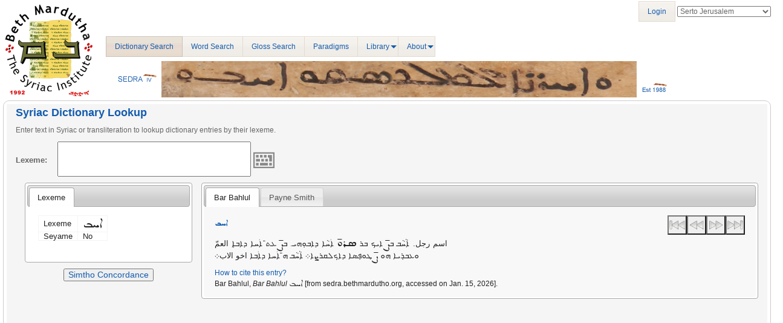

--- FILE ---
content_type: text/css
request_url: http://sedra.bethmardutho.org/bundles/sonataadmin/css/colors.css
body_size: 312
content:
table.sonata-ba-list th {
    background-image: -moz-linear-gradient(-90deg, #f8f8f8 , #e2e2e2);
    background-image: -webkit-gradient(linear, 0% 0%, 0% 100%, from(#f8f8f8), to(#e2e2e2));
}

table.sonata-ba-list tfoot td {
    background-image: -moz-linear-gradient(-90deg, #f8f8f8 , #e2e2e2);
    background-image: -webkit-gradient(linear, 0% 0%, 0% 100%, from(#f8f8f8), to(#e2e2e2));
    border-top: 1px solid #DDD;
}

a.sonata-ba-collapsed {
    color: #404040;
}

/* Form */
textarea.title {
    font-size: 1em;
    width: 500px;
}

input.title {
    font-size: 1em;
    width: 500px;
}

div.sonata-ba-field-error input{
    border: 1px solid #f79992;
}

div.sonata-ba-field-error textarea{
    border: 1px solid #f79992;
}

div.sonata-ba-field-error select{
    border: 1px solid #f79992;
}

div.sonata-ba-field-error .field-short-description {
    border: 1px solid #B94A48;
}
